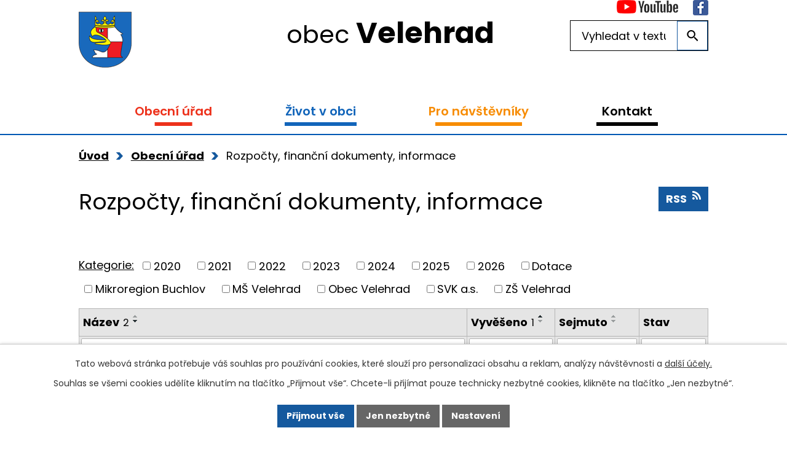

--- FILE ---
content_type: text/html; charset=utf-8
request_url: https://www.velehrad.cz/rozpocet-financni-dokumenty-informace?mainSection-dataAggregatorCalendar-4286709-date=202211&noticeOverview-noticesGrid-grid-page=14&noticeOverview-noticesGrid-grid-order=added%3Da%26name%3Dd&noticeOverview-noticesGrid-grid-itemsPerPage=10
body_size: 13289
content:
<!DOCTYPE html>
<html lang="cs" data-lang-system="cs">
	<head>
<!-- Google Tag Manager -->
<script>
    window.dataLayer = window.dataLayer || [];
    function gtag(){
        dataLayer.push(arguments);
    }
    gtag("consent", "default", {
        "ad_storage": "denied",
        "ad_user_data": "denied",
        "ad_personalization": "denied",
        "analytics_storage": "denied",
        "wait_for_update": 1000
    });
    window.dataLayer.push({
        "event": "dl.ready",
        "gaid": "",
        "ga4id": "",
        "matomoid": "2721",
        "consent_state": {
            "functionality_storage": "granted",
            "ad_storage": "denied",
            "analytics_storage": "denied",
            "personalization_storage": "denied",
        }
    });
    (function(w,d,s,l,i){
        w[l]=w[l]||[];w[l].push({'gtm.start': new Date().getTime(),event:'gtm.js'});var f=d.getElementsByTagName(s)[0],
    j=d.createElement(s),dl=l!='dataLayer'?'&l='+l:'';j.async=true;j.src=
    'https://www.googletagmanager.com/gtm.js?id='+i+dl;f.parentNode.insertBefore(j,f);
    })(window,document,'script','dataLayer','GTM-54X7D7P');
</script>
<!-- End Google Tag Manager -->



		<!--[if IE]><meta http-equiv="X-UA-Compatible" content="IE=EDGE"><![endif]-->
			<meta name="viewport" content="width=device-width, initial-scale=1, user-scalable=yes">
			<meta http-equiv="content-type" content="text/html; charset=utf-8" />
			<meta name="robots" content="index,follow" />
			<meta name="author" content="Antee s.r.o." />
			<meta name="description" content="Velehrad se nachází na jižní Moravě a je známá církevními událostmi." />
			<meta name="keywords" content="obec,Velehrad, Morava" />
			<meta name="viewport" content="width=device-width, initial-scale=1, user-scalable=yes" />
<title>Rozpočet, finanční dokumenty, informace</title>

		<link rel="stylesheet" type="text/css" href="https://cdn.antee.cz/jqueryui/1.8.20/css/smoothness/jquery-ui-1.8.20.custom.css?v=2" integrity="sha384-969tZdZyQm28oZBJc3HnOkX55bRgehf7P93uV7yHLjvpg/EMn7cdRjNDiJ3kYzs4" crossorigin="anonymous" />
		<link rel="stylesheet" type="text/css" href="/style.php?nid=UU1HQQ==&amp;ver=1768399196" />
		<link rel="stylesheet" type="text/css" href="/css/libs.css?ver=1768399900" />
		<link rel="stylesheet" type="text/css" href="https://cdn.antee.cz/genericons/genericons/genericons.css?v=2" integrity="sha384-DVVni0eBddR2RAn0f3ykZjyh97AUIRF+05QPwYfLtPTLQu3B+ocaZm/JigaX0VKc" crossorigin="anonymous" />

		<script src="/js/jquery/jquery-3.0.0.min.js" ></script>
		<script src="/js/jquery/jquery-migrate-3.1.0.min.js" ></script>
		<script src="/js/jquery/jquery-ui.min.js" ></script>
		<script src="/js/jquery/jquery.ui.touch-punch.min.js" ></script>
		<script src="/js/libs.min.js?ver=1768399900" ></script>
		<script src="/js/ipo.min.js?ver=1768399889" ></script>
			<script src="/js/locales/cs.js?ver=1768399196" ></script>

			<script src='https://www.google.com/recaptcha/api.js?hl=cs&render=explicit' ></script>

		<link href="/uredni-deska?action=atom" type="application/atom+xml" rel="alternate" title="Úřední deska">
		<link href="/aktuality?action=atom" type="application/atom+xml" rel="alternate" title="Aktuality">
		<link href="/hlaseni-rozhlasu?action=atom" type="application/atom+xml" rel="alternate" title="Hlášení rozhlasu">
		<link href="/akce-v-tc?action=atom" type="application/atom+xml" rel="alternate" title="Akce v TC">
		<link href="/aktuality-sport?action=atom" type="application/atom+xml" rel="alternate" title="Aktuality sport">
		<link href="/rozpocet-financni-dokumenty-informace?action=atom" type="application/atom+xml" rel="alternate" title="Rozpočty, finanční dokumenty, informace">
<link rel="preload" href="https://fonts.googleapis.com/css?family=Poppins:400,600,700&amp;subset=latin-ext" as="font">
<link href="https://fonts.googleapis.com/css?family=Poppins:400,600,700&amp;subset=latin-ext" rel="stylesheet">
<link href="/image.php?nid=6142&amp;oid=6891720" rel="icon" type="image/png">
<link rel="shortcut icon" href="/image.php?nid=6142&amp;oid=6891720">
<script src="//translate.google.com/translate_a/element.js?cb=googleTranslateElementInit"></script>
<script>
function googleTranslateElementInit() {
new google.translate.TranslateElement({pageLanguage: 'cs', includedLanguages: 'cs,de,en,pl', layout: google.translate.TranslateElement.InlineLayout.SIMPLE}, 'google_translate_element');
}
</script>
<script>
//přesun patičky
ipo.api.live("#ipocopyright", function(el){
$(el).insertAfter("#ipocontainer");
});
ipo.api.live('body', function(el) {
//přesun vyhledávání
$(el).find(".elasticSearchForm").appendTo(".fulltext_wrapper");
});
//funkce pro zobrazování a skrývání vyhledávání
ipo.api.live(".header_fulltext_toggler", function(el){
var ikonaLupa = $(el).find(".ikona-lupa");
$(".header_fulltext_toggler > a").click(function(e) {
e.preventDefault();
$(this).toggleClass("search-active");
if($(this).hasClass("search-active")) {
$(ikonaLupa).text('X');
$(ikonaLupa).attr("title","Zavřít vyhledávání");
} else {
$(this).removeClass("search-active");
$(ikonaLupa).attr("title","Otevřít vyhledávání");
$(".elasticSearchForm input[type=text]").val("");
}
$(".fulltext_wrapper").animate({height: "toggle"});
$(".elasticSearchForm input[type=text]").focus();
});
});
//přidání tříd action-button
ipo.api.live('.backlink', function(el) {
$(el).addClass("action-button");
});
ipo.api.live('.morelink', function(el) {
$(el).addClass("action-button");
});
//přesun vyhledávání do hlavičky
ipo.api.live('.fulltextSearchForm', function(el) {
$(el).insertBefore(".header-ikony");
});
//změna textu v placeholderu
ipo.api.live('.fulltextSearchForm input[type=text]', function(el) {
$(el).attr("placeholder", "Vyhledat na webu")
});
//přesun kalendáře na HP
ipo.api.live('.data-aggregator-calendar', function(el) {
$(el).insertAfter(".widget-rozhlas");
});
//vložení nadpisu do divu kalendáře
ipo.api.live('.data-aggregator-calendar', function(el) {
$(el).append('<h2>Nadcházející události');
});
//přesun nadpisu v divu kalendáře
ipo.api.live('.data-aggregator-calendar h2', function(el) {
$(el).insertBefore('.data-aggregator-calendar .newsbody');
});
</script>
<link rel="preload" href="/image.php?nid=6142&amp;oid=6891733" as="image">
	</head>

	<body id="page6939093" class="subpage6939093 subpage904976"
			
			data-nid="6142"
			data-lid="CZ"
			data-oid="6939093"
			data-layout-pagewidth="1024"
			
			data-slideshow-timer="3"
			
						
				
				data-layout="responsive" data-viewport_width_responsive="1024"
			>
<noscript>

	<iframe src="https://www.googletagmanager.com/ns.html?id=GTM-54X7D7P"
		height="0" width="0" style="display:none;visibility:hidden">
	</iframe>
</noscript>



							<div id="snippet-cookiesConfirmation-euCookiesSnp">			<div id="cookieChoiceInfo" class="cookie-choices-info template_1">
					<p>Tato webová stránka potřebuje váš souhlas pro používání cookies, které slouží pro personalizaci obsahu a reklam, analýzy návštěvnosti a 
						<a class="cookie-button more" href="https://navody.antee.cz/cookies" target="_blank">další účely.</a>
					</p>
					<p>
						Souhlas se všemi cookies udělíte kliknutím na tlačítko „Přijmout vše“. Chcete-li přijímat pouze technicky nezbytné cookies, klikněte na tlačítko „Jen nezbytné“.
					</p>
				<div class="buttons">
					<a class="cookie-button action-button ajax" id="cookieChoiceButton" rel=”nofollow” href="/rozpocet-financni-dokumenty-informace?mainSection-dataAggregatorCalendar-4286709-date=202211&amp;noticeOverview-noticesGrid-grid-page=14&amp;noticeOverview-noticesGrid-grid-order=added%3Da%26name%3Dd&amp;noticeOverview-noticesGrid-grid-itemsPerPage=10&amp;do=cookiesConfirmation-acceptAll">Přijmout vše</a>
					<a class="cookie-button cookie-button--settings action-button ajax" rel=”nofollow” href="/rozpocet-financni-dokumenty-informace?mainSection-dataAggregatorCalendar-4286709-date=202211&amp;noticeOverview-noticesGrid-grid-page=14&amp;noticeOverview-noticesGrid-grid-order=added%3Da%26name%3Dd&amp;noticeOverview-noticesGrid-grid-itemsPerPage=10&amp;do=cookiesConfirmation-onlyNecessary">Jen nezbytné</a>
					<a class="cookie-button cookie-button--settings action-button ajax" rel=”nofollow” href="/rozpocet-financni-dokumenty-informace?mainSection-dataAggregatorCalendar-4286709-date=202211&amp;noticeOverview-noticesGrid-grid-page=14&amp;noticeOverview-noticesGrid-grid-order=added%3Da%26name%3Dd&amp;noticeOverview-noticesGrid-grid-itemsPerPage=10&amp;do=cookiesConfirmation-openSettings">Nastavení</a>
				</div>
			</div>
</div>				<div id="ipocontainer">

			<div class="menu-toggler">

				<span>Menu</span>
				<span class="genericon genericon-menu"></span>
			</div>

			<span id="back-to-top">

				<i class="fa fa-angle-up"></i>
			</span>

			<div id="ipoheader">

				<div class="header-inner_container">
	<div class="row header-inner">
		<div class="logo">
			<a href="/" class="header-logo">
				<span class="znak"><img src="/image.php?nid=6142&amp;oid=6891733" alt="Znak obce"></span>
				<span class="nazev-obce">obec <strong>Velehrad</strong></span>
			</a>
		</div>
		<div class="header-ikony">
			<div id="google_translate_element"></div>
			<a href="https://www.youtube.com/channel/UChTAPO3shrXdvU6uiex6eAA" target="_blank" rel="noopener noreferrer">
				<img src="/image.php?nid=6142&amp;oid=6891726" alt="YouTube">
			</a>
			<a href="https://www.facebook.com/velehrad" target="_blank" rel="noopener noreferrer">
				<img src="/image.php?nid=6142&amp;oid=6891723" alt="Facebook">
			</a>
		</div>
		<div class="header_fulltext_toggler">
			<a href="#">
				<span title="Otevřít vyhledávání" class="ikona-lupa">X</span>
			</a>
		</div>
		<div class="fulltext_wrapper"></div>
	</div>
</div>			</div>

			<div id="ipotopmenuwrapper">

				<div id="ipotopmenu">
<h4 class="hiddenMenu">Horní menu</h4>
<ul class="topmenulevel1"><li class="topmenuitem1 noborder active" id="ipomenu904976"><a href="/obecni-urad">Obecní úřad</a><ul class="topmenulevel2"><li class="topmenuitem2" id="ipomenu904977"><a href="/zakladni-informace">Základní informace</a></li><li class="topmenuitem2" id="ipomenu6927824"><a href="/popis-uradu">Popis úřadu</a></li><li class="topmenuitem2" id="ipomenu3547258"><a href="/uredni-deska">Úřední deska</a></li><li class="topmenuitem2" id="ipomenu904980"><a href="/zapisy-usneseni-a-vyhlasky-zastupitelstva">Zápisy, usnesení a vyhlášky obce Velehrad</a></li><li class="topmenuitem2 active" id="ipomenu6939093"><a href="/rozpocet-financni-dokumenty-informace">Rozpočty, finanční dokumenty, informace</a></li><li class="topmenuitem2" id="ipomenu8119777"><a href="/povinne-zverejnovane-informace">Povinně zveřejňované informace</a></li><li class="topmenuitem2" id="ipomenu904979"><a href="/poskytovani-informaci-prijem-podani">Poskytování informací, příjem podání</a></li><li class="topmenuitem2" id="ipomenu904982"><a href="/elektronicka-podatelna">Elektronická podatelna</a></li><li class="topmenuitem2" id="ipomenu11623379"><a href="https://cro.justice.cz/" target="_blank">Registr oznámení</a></li><li class="topmenuitem2" id="ipomenu3547340"><a href="/verejne-zakazky">Veřejné zakázky</a></li><li class="topmenuitem2" id="ipomenu3662645"><a href="/czech-point">Czech point</a></li><li class="topmenuitem2" id="ipomenu7125518"><a href="/zivotni-situace">Životní situace</a></li><li class="topmenuitem2" id="ipomenu2908617"><a href="/uzemni-plan-obce">Územní plán obce a digitální povodňový plán</a></li><li class="topmenuitem2" id="ipomenu5012640"><a href="/strategie-obce-velehrad-2023-2045">Strategie obce Velehrad 2023 - 2045</a></li><li class="topmenuitem2" id="ipomenu5961931"><a href="/projekty-obce-velehrad">Projekty obce Velehrad</a><ul class="topmenulevel3"><li class="topmenuitem3" id="ipomenu12042881"><a href="/ztv-ke-krizku">ZTV Ke Křížku</a></li><li class="topmenuitem3" id="ipomenu10809999"><a href="/hrbitov-etepa-1-rozsireni">Hřbitov - rozšíření a rekonstrukce</a></li><li class="topmenuitem3" id="ipomenu12675904"><a href="/biocentrum-pod-hajem">Biocentrum pod Hájem</a></li><li class="topmenuitem3" id="ipomenu12675924"><a href="/kemp-velehrad-projekty">Kemp Velehrad projekty</a></li></ul></li><li class="topmenuitem2" id="ipomenu7188992"><a href="/odpady-v-obci">Odpady v obci</a><ul class="topmenulevel3"><li class="topmenuitem3" id="ipomenu7189061"><a href="/rozbor-smesneho-komunalniho-odpadu-rijne-2019">Rozbor směsného komunálního odpadu říjne 2019</a></li></ul></li></ul></li><li class="topmenuitem1" id="ipomenu6496209"><a href="/zivot-v-obci">Život v obci</a><ul class="topmenulevel2"><li class="topmenuitem2" id="ipomenu3547274"><a href="/hlaseni-rozhlasu">Hlášení rozhlasu</a></li><li class="topmenuitem2" id="ipomenu905197"><a href="/udalosti-a-akce">Kulturní kalendář, události a akce</a><ul class="topmenulevel3"><li class="topmenuitem3" id="ipomenu4286709"><a href="/kalendar-akci-ve-velehrade-a-okoli">Kalendář akcí               ve Velehradě a okolí</a></li><li class="topmenuitem3" id="ipomenu3547262"><a href="/aktuality">Aktuality</a></li></ul></li><li class="topmenuitem2" id="ipomenu957990"><a href="/informace-a-sluzby">Informace a služby</a></li><li class="topmenuitem2" id="ipomenu6927946"><a href="/velehradska-farnost">Velehradská farnost</a></li><li class="topmenuitem2" id="ipomenu5254494"><a href="/knihovna-velehrad">Knihovna Velehrad</a></li><li class="topmenuitem2" id="ipomenu905205"><a href="/skolstvi-ve-velehrade">Školství ve Velehradě</a></li><li class="topmenuitem2" id="ipomenu905207"><a href="/sport">Sport a sportoviště</a><ul class="topmenulevel3"><li class="topmenuitem3" id="ipomenu4514779"><a href="/aktuality-sport">Aktuality sport</a></li><li class="topmenuitem3" id="ipomenu6514020"><a href="/sportoviste-velehrad">Sportoviště na Velehradě</a></li><li class="topmenuitem3" id="ipomenu7006512"><a href="/tj-velehrad-oddily">TJ Velehrad - oddíly</a></li></ul></li><li class="topmenuitem2" id="ipomenu4930623"><a href="/spolky">Spolky, Mikroregion Buchlov, MAS Buchlov</a><ul class="topmenulevel3"><li class="topmenuitem3" id="ipomenu4939642"><a href="/kruh-pratel-pri-velehrade">KRUH přátel při Velehradě</a></li><li class="topmenuitem3" id="ipomenu9426681"><a href="/velehradska-folklorni-tancirna">Velehradská folklorní tančírna</a></li><li class="topmenuitem3" id="ipomenu4939644"><a href="/svaz-telesne-postizenych-veehrad">Svaz tělesně postižených Velehrad</a></li><li class="topmenuitem3" id="ipomenu4939645"><a href="/vcelari">Včelaři</a></li><li class="topmenuitem3" id="ipomenu4939648"><a href="/ms-haj">Myslivecké sdružení Háj Velehrad-Modrá</a></li><li class="topmenuitem3" id="ipomenu4939649"><a href="/cvrcci">Cvrčci</a></li><li class="topmenuitem3" id="ipomenu4939651"><a href="/matice-velehradska">Matice velehradská</a></li><li class="topmenuitem3" id="ipomenu4939667"><a href="/tj-velehrad">TJ Velehrad</a></li><li class="topmenuitem3" id="ipomenu6928025"><a href="/hasici">Hasiči</a></li><li class="topmenuitem3" id="ipomenu4816571"><a href="/mikroregion-buchlov">Mikroregion Buchlov a Místní akční skupina Buchlov</a></li></ul></li><li class="topmenuitem2" id="ipomenu6927088"><a href="/socialni-zarizeni">Sociální a charitní služby ve Velehradě</a><ul class="topmenulevel3"><li class="topmenuitem3" id="ipomenu8845125"><a href="/pomoc-lidem-z-ukrajiny-zijicim-na-velehrade">Pomoc lidem z Ukrajiny žijícím na Velehradě</a></li><li class="topmenuitem3" id="ipomenu6927091"><a href="/dzp-vincentinum">DZP Vincentinum</a></li><li class="topmenuitem3" id="ipomenu6927437"><a href="/dzp-buchlovska">DZP Buchlovská</a></li><li class="topmenuitem3" id="ipomenu6927438"><a href="/chranene-bydleni">Chráněné bydlení sv. Cyrila a Metoděje</a></li><li class="topmenuitem3" id="ipomenu6927440"><a href="/charitativni-dum">Charitní domov pro řeholnice Velehrad</a></li><li class="topmenuitem3" id="ipomenu10168575"><a href="/charita-uherske-hradiste">Charita Uherské Hradiště</a></li></ul></li><li class="topmenuitem2" id="ipomenu905206"><a href="/zpravodaj-a-obcasnik">Zpravodaj a občasník</a></li><li class="topmenuitem2" id="ipomenu3548410"><a href="/fotogalerie">Fotogalerie</a></li><li class="topmenuitem2" id="ipomenu905246"><a href="/historie">Historie obce</a><ul class="topmenulevel3"><li class="topmenuitem3" id="ipomenu905252"><a href="/vyznamne-osobnosti">Významné osobnosti</a></li></ul></li><li class="topmenuitem2" id="ipomenu4298149"><a href="/velehradska-pout-a-dny-lidi-dobre-vule">Velehradská pouť a Dny lidí dobré vůle</a></li><li class="topmenuitem2" id="ipomenu11499911"><a href="/partnerstvi-pro-velehrad">Partnerství pro Velehrad</a></li></ul></li><li class="topmenuitem1" id="ipomenu6496211"><a href="/pro-navstevniky">Pro návštěvníky</a><ul class="topmenulevel2"><li class="topmenuitem2" id="ipomenu8189775"><a href="/zajimavosti-na-velehrade">Zajímavosti na Velehradě</a></li><li class="topmenuitem2" id="ipomenu906486"><a href="/pamatky-ve-velehrade">Památky a historie poutního místa</a></li><li class="topmenuitem2" id="ipomenu6935018"><a href="/kulturni-udalosti">Kulturní události</a></li><li class="topmenuitem2" id="ipomenu8189834"><a href="/kemp-velehrad">Kemp Velehrad</a></li><li class="topmenuitem2" id="ipomenu6934938"><a href="/ubytovani-ve-velehrade-a-okoli">Ubytování ve Velehradě a okolí</a></li><li class="topmenuitem2" id="ipomenu6934946"><a href="/stravovani-ve-velehrade">Stravování ve Velehradě</a></li><li class="topmenuitem2" id="ipomenu3658739"><a href="/turisticke-centrum">Turistické centrum</a><ul class="topmenulevel3"><li class="topmenuitem3" id="ipomenu3658751"><a href="/zakladni-informace-centrum">Základní informace</a></li><li class="topmenuitem3" id="ipomenu5475767"><a href="/recepce">Recepce</a></li><li class="topmenuitem3" id="ipomenu3658759"><a href="/galerie">Galerie</a></li><li class="topmenuitem3" id="ipomenu7768925"><a href="/velehradsky-pernik">Velehradský perník</a></li><li class="topmenuitem3" id="ipomenu3658760"><a href="/spolecensky-sal">Společenský sál</a></li><li class="topmenuitem3" id="ipomenu4441455"><a href="/pujcovna-kolobezek">Půjčovna koloběžek</a></li><li class="topmenuitem3" id="ipomenu3661984"><a href="/akce-v-tc">Akce v TC</a></li><li class="topmenuitem3" id="ipomenu3668371"><a href="/fotogalerie-tc">Fotogalerie TC</a></li></ul></li><li class="topmenuitem2" id="ipomenu2908600"><a href="http://www.velehradinfo.cz/infocentrum/" target="_top">Informační centrum poutního místa Velehrad</a></li><li class="topmenuitem2" id="ipomenu7628879"><a href="/vinari-na-velehrade">Vinaři na Velehradě</a></li><li class="topmenuitem2" id="ipomenu9287193"><a href="/virtualni-prohlidka">Virtuální prohlídka</a></li><li class="topmenuitem2" id="ipomenu905200"><a href="/zajimavosti">Tipy na výlety v okolí a Cykloturistika</a></li><li class="topmenuitem2" id="ipomenu7006524"><a href="/poutni-a-exercicni-dum-stojanov-velehrad">Poutní a exerciční dům Stojanov</a></li><li class="topmenuitem2" id="ipomenu6935112"><a href="/mapa-velehradu-a-okoli">PARKOVÁNÍ ve Velehradě</a></li></ul></li><li class="topmenuitem1" id="ipomenu6496212"><a href="/kontakt">Kontakt</a></li></ul>
					<div class="cleartop"></div>
				</div>
			</div>
			<div id="ipomain">
				<div class="elasticSearchForm elasticSearch-container" id="elasticSearch-form-9294602" >
	<h4 class="newsheader">Fulltextové vyhledávání</h4>
	<div class="newsbody">
<form action="/rozpocet-financni-dokumenty-informace?mainSection-dataAggregatorCalendar-4286709-date=202211&amp;noticeOverview-noticesGrid-grid-page=14&amp;noticeOverview-noticesGrid-grid-order=added%3Da%26name%3Dd&amp;noticeOverview-noticesGrid-grid-itemsPerPage=10&amp;do=mainSection-elasticSearchForm-9294602-form-submit" method="post" id="frm-mainSection-elasticSearchForm-9294602-form">
<label hidden="" for="frmform-q">Fulltextové vyhledávání</label><input type="text" placeholder="Vyhledat v textu" autocomplete="off" name="q" id="frmform-q" value=""> 			<input type="submit" value="Hledat" class="action-button">
			<div class="elasticSearch-autocomplete"></div>
</form>
	</div>
</div>

<script >

	app.index.requireElasticSearchAutocomplete('frmform-q', "\/fulltextove-vyhledavani?do=autocomplete");
</script>
<div class="data-aggregator-calendar" id="data-aggregator-calendar-4286709">
	<h4 class="newsheader">Kalendář akcí               ve Velehradě a okolí</h4>
	<div class="newsbody">
<div id="snippet-mainSection-dataAggregatorCalendar-4286709-cal"><div class="blog-cal ui-datepicker-inline ui-datepicker ui-widget ui-widget-content ui-helper-clearfix ui-corner-all">
	<div class="ui-datepicker-header ui-widget-header ui-helper-clearfix ui-corner-all">
		<a class="ui-datepicker-prev ui-corner-all ajax" href="/rozpocet-financni-dokumenty-informace?mainSection-dataAggregatorCalendar-4286709-date=202210&amp;noticeOverview-noticesGrid-grid-page=14&amp;noticeOverview-noticesGrid-grid-order=added%3Da%26name%3Dd&amp;noticeOverview-noticesGrid-grid-itemsPerPage=10&amp;do=mainSection-dataAggregatorCalendar-4286709-reload" title="Předchozí měsíc">
			<span class="ui-icon ui-icon-circle-triangle-w">Předchozí</span>
		</a>
		<a class="ui-datepicker-next ui-corner-all ajax" href="/rozpocet-financni-dokumenty-informace?mainSection-dataAggregatorCalendar-4286709-date=202212&amp;noticeOverview-noticesGrid-grid-page=14&amp;noticeOverview-noticesGrid-grid-order=added%3Da%26name%3Dd&amp;noticeOverview-noticesGrid-grid-itemsPerPage=10&amp;do=mainSection-dataAggregatorCalendar-4286709-reload" title="Následující měsíc">
			<span class="ui-icon ui-icon-circle-triangle-e">Následující</span>
		</a>
		<div class="ui-datepicker-title">Listopad 2022</div>
	</div>
	<table class="ui-datepicker-calendar">
		<thead>
			<tr>
				<th title="Pondělí">P</th>
				<th title="Úterý">Ú</th>
				<th title="Středa">S</th>
				<th title="Čtvrtek">Č</th>
				<th title="Pátek">P</th>
				<th title="Sobota">S</th>
				<th title="Neděle">N</th>
			</tr>

		</thead>
		<tbody>
			<tr>

				<td>

						<span class="tooltip ui-state-default ui-datepicker-other-month">31</span>
				</td>
				<td>

						<span class="tooltip ui-state-default">1</span>
				</td>
				<td>

						<span class="tooltip ui-state-default">2</span>
				</td>
				<td>

					<a data-tooltip-content="#tooltip-content-calendar-20221103-4286709" class="tooltip ui-state-default" href="/aktuality/podzimni-dychanek-aneb-beseda-s-duchodci-2022" title="Podzimní dýchánek aneb Beseda s důchodci 2022">3</a>
					<div class="tooltip-wrapper">
						<div id="tooltip-content-calendar-20221103-4286709">
							<div>Podzimní dýchánek aneb Beseda s důchodci 2022</div>
						</div>
					</div>
				</td>
				<td>

					<a data-tooltip-content="#tooltip-content-calendar-20221104-4286709" class="tooltip ui-state-default" href="/kalendar-akci-ve-velehrade-a-okoli?date=2022-11-04" title="Vernisáž výstavy fotosoutěže Světlo a stín v přírodě,Lampionový průvod 2022,Vernisáž výstavy fotosoutěže Světlo a stín v přírodě">4</a>
					<div class="tooltip-wrapper">
						<div id="tooltip-content-calendar-20221104-4286709">
							<div>Vernisáž výstavy fotosoutěže Světlo a stín v přírodě</div>
							<div>Lampionový průvod 2022</div>
							<div>Vernisáž výstavy fotosoutěže Světlo a stín v přírodě</div>
						</div>
					</div>
				</td>
				<td>

					<a data-tooltip-content="#tooltip-content-calendar-20221105-4286709" class="tooltip ui-state-default saturday day-off" href="/aktuality/w-a-mozart-requiem" title="W. A. Mozart - Requiem">5</a>
					<div class="tooltip-wrapper">
						<div id="tooltip-content-calendar-20221105-4286709">
							<div>W. A. Mozart - Requiem</div>
						</div>
					</div>
				</td>
				<td>

						<span class="tooltip ui-state-default sunday day-off">6</span>
				</td>
			</tr>
			<tr>

				<td>

						<span class="tooltip ui-state-default">7</span>
				</td>
				<td>

						<span class="tooltip ui-state-default">8</span>
				</td>
				<td>

						<span class="tooltip ui-state-default">9</span>
				</td>
				<td>

					<a data-tooltip-content="#tooltip-content-calendar-20221110-4286709" class="tooltip ui-state-default" href="/aktuality/oznameni-o-preruseni-dodavky-elektricke-energie-10112022-od-0730-do-10112022-1430" title="Oznámení o přerušení dodávky elektrické energie 10.11.2022 od 07:30 do 10.11.2022 14:30">10</a>
					<div class="tooltip-wrapper">
						<div id="tooltip-content-calendar-20221110-4286709">
							<div>Oznámení o přerušení dodávky elektrické energie 10.11.2022 od 07:30 do 10.11.2022 14:30</div>
						</div>
					</div>
				</td>
				<td>

						<span class="tooltip ui-state-default">11</span>
				</td>
				<td>

					<a data-tooltip-content="#tooltip-content-calendar-20221112-4286709" class="tooltip ui-state-default saturday day-off" href="/aktuality/kompostarna-buchlovice-podzimni-nabidka" title="Kompostárna Buchlovice - podzimní nabídka">12</a>
					<div class="tooltip-wrapper">
						<div id="tooltip-content-calendar-20221112-4286709">
							<div>Kompostárna Buchlovice - podzimní nabídka</div>
						</div>
					</div>
				</td>
				<td>

					<a data-tooltip-content="#tooltip-content-calendar-20221113-4286709" class="tooltip ui-state-default sunday day-off" href="/kalendar-akci-ve-velehrade-a-okoli?date=2022-11-13" title="Velehradská folklorní tančírna,Kompostárna Buchlovice - podzimní nabídka">13</a>
					<div class="tooltip-wrapper">
						<div id="tooltip-content-calendar-20221113-4286709">
							<div>Velehradská folklorní tančírna</div>
							<div>Kompostárna Buchlovice - podzimní nabídka</div>
						</div>
					</div>
				</td>
			</tr>
			<tr>

				<td>

					<a data-tooltip-content="#tooltip-content-calendar-20221114-4286709" class="tooltip ui-state-default" href="/aktuality/kompostarna-buchlovice-podzimni-nabidka" title="Kompostárna Buchlovice - podzimní nabídka">14</a>
					<div class="tooltip-wrapper">
						<div id="tooltip-content-calendar-20221114-4286709">
							<div>Kompostárna Buchlovice - podzimní nabídka</div>
						</div>
					</div>
				</td>
				<td>

					<a data-tooltip-content="#tooltip-content-calendar-20221115-4286709" class="tooltip ui-state-default" href="/aktuality/kompostarna-buchlovice-podzimni-nabidka" title="Kompostárna Buchlovice - podzimní nabídka">15</a>
					<div class="tooltip-wrapper">
						<div id="tooltip-content-calendar-20221115-4286709">
							<div>Kompostárna Buchlovice - podzimní nabídka</div>
						</div>
					</div>
				</td>
				<td>

					<a data-tooltip-content="#tooltip-content-calendar-20221116-4286709" class="tooltip ui-state-default" href="/aktuality/kompostarna-buchlovice-podzimni-nabidka" title="Kompostárna Buchlovice - podzimní nabídka">16</a>
					<div class="tooltip-wrapper">
						<div id="tooltip-content-calendar-20221116-4286709">
							<div>Kompostárna Buchlovice - podzimní nabídka</div>
						</div>
					</div>
				</td>
				<td>

					<a data-tooltip-content="#tooltip-content-calendar-20221117-4286709" class="tooltip ui-state-default day-off holiday" href="/aktuality/kompostarna-buchlovice-podzimni-nabidka" title="Kompostárna Buchlovice - podzimní nabídka">17</a>
					<div class="tooltip-wrapper">
						<div id="tooltip-content-calendar-20221117-4286709">
							<div>Kompostárna Buchlovice - podzimní nabídka</div>
						</div>
					</div>
				</td>
				<td>

					<a data-tooltip-content="#tooltip-content-calendar-20221118-4286709" class="tooltip ui-state-default" href="/aktuality/kompostarna-buchlovice-podzimni-nabidka" title="Kompostárna Buchlovice - podzimní nabídka">18</a>
					<div class="tooltip-wrapper">
						<div id="tooltip-content-calendar-20221118-4286709">
							<div>Kompostárna Buchlovice - podzimní nabídka</div>
						</div>
					</div>
				</td>
				<td>

					<a data-tooltip-content="#tooltip-content-calendar-20221119-4286709" class="tooltip ui-state-default saturday day-off" href="/kalendar-akci-ve-velehrade-a-okoli?date=2022-11-19" title="Cisterciácká pečeť 2022,Kompostárna Buchlovice - podzimní nabídka">19</a>
					<div class="tooltip-wrapper">
						<div id="tooltip-content-calendar-20221119-4286709">
							<div>Cisterciácká pečeť 2022</div>
							<div>Kompostárna Buchlovice - podzimní nabídka</div>
						</div>
					</div>
				</td>
				<td>

					<a data-tooltip-content="#tooltip-content-calendar-20221120-4286709" class="tooltip ui-state-default sunday day-off" href="/aktuality/priprava-na-zpivani-u-vanocniho-stromu" title="Příprava na zpívání u vánočního stromu">20</a>
					<div class="tooltip-wrapper">
						<div id="tooltip-content-calendar-20221120-4286709">
							<div>Příprava na zpívání u vánočního stromu</div>
						</div>
					</div>
				</td>
			</tr>
			<tr>

				<td>

					<a data-tooltip-content="#tooltip-content-calendar-20221121-4286709" class="tooltip ui-state-default" href="/aktuality/loupeznici-lesa-projekce-dokumentarniho-filmu" title="Loupežníci lesa - projekce dokumentárního filmu">21</a>
					<div class="tooltip-wrapper">
						<div id="tooltip-content-calendar-20221121-4286709">
							<div>Loupežníci lesa - projekce dokumentárního filmu</div>
						</div>
					</div>
				</td>
				<td>

						<span class="tooltip ui-state-default">22</span>
				</td>
				<td>

						<span class="tooltip ui-state-default">23</span>
				</td>
				<td>

					<a data-tooltip-content="#tooltip-content-calendar-20221124-4286709" class="tooltip ui-state-default" href="/aktuality/prakticka-aromaterapie-pro-zeny" title="Praktická aromaterapie pro ženy">24</a>
					<div class="tooltip-wrapper">
						<div id="tooltip-content-calendar-20221124-4286709">
							<div>Praktická aromaterapie pro ženy</div>
						</div>
					</div>
				</td>
				<td>

					<a data-tooltip-content="#tooltip-content-calendar-20221125-4286709" class="tooltip ui-state-default" href="/akce-v-tc/cuntry-vecirek" title="Country večírek">25</a>
					<div class="tooltip-wrapper">
						<div id="tooltip-content-calendar-20221125-4286709">
							<div>Country večírek</div>
						</div>
					</div>
				</td>
				<td>

					<a data-tooltip-content="#tooltip-content-calendar-20221126-4286709" class="tooltip ui-state-default saturday day-off" href="/aktuality/pecka-hry-a-zabava-pro-deti" title="PECKA - hry a zábava pro děti">26</a>
					<div class="tooltip-wrapper">
						<div id="tooltip-content-calendar-20221126-4286709">
							<div>PECKA - hry a zábava pro děti</div>
						</div>
					</div>
				</td>
				<td>

					<a data-tooltip-content="#tooltip-content-calendar-20221127-4286709" class="tooltip ui-state-default sunday day-off" href="/kalendar-akci-ve-velehrade-a-okoli?date=2022-11-27" title="PECKA - hry a zábava pro děti,Snow film Fest Jalubí">27</a>
					<div class="tooltip-wrapper">
						<div id="tooltip-content-calendar-20221127-4286709">
							<div>PECKA - hry a zábava pro děti</div>
							<div>Snow film Fest Jalubí</div>
						</div>
					</div>
				</td>
			</tr>
			<tr>

				<td>

						<span class="tooltip ui-state-default">28</span>
				</td>
				<td>

						<span class="tooltip ui-state-default">29</span>
				</td>
				<td>

					<a data-tooltip-content="#tooltip-content-calendar-20221130-4286709" class="tooltip ui-state-default" href="/aktuality/konec-mesoh-roku-2022" title="Konec MESOH roku 2022">30</a>
					<div class="tooltip-wrapper">
						<div id="tooltip-content-calendar-20221130-4286709">
							<div>Konec MESOH roku 2022</div>
						</div>
					</div>
				</td>
				<td>

					<a data-tooltip-content="#tooltip-content-calendar-20221201-4286709" class="tooltip ui-state-default ui-datepicker-other-month" href="/aktuality/dilna-piskovani-na-sklo" title="Dílna Pískování na sklo">1</a>
					<div class="tooltip-wrapper">
						<div id="tooltip-content-calendar-20221201-4286709">
							<div>Dílna Pískování na sklo</div>
						</div>
					</div>
				</td>
				<td>

						<span class="tooltip ui-state-default ui-datepicker-other-month">2</span>
				</td>
				<td>

						<span class="tooltip ui-state-default saturday day-off ui-datepicker-other-month">3</span>
				</td>
				<td>

						<span class="tooltip ui-state-default sunday day-off ui-datepicker-other-month">4</span>
				</td>
			</tr>
		</tbody>
	</table>
</div>
</div>	</div>
</div>

				<div id="ipomainframe">
					<div id="ipopage">
<div id="iponavigation">
	<h5 class="hiddenMenu">Drobečková navigace</h5>
	<p>
			<a href="/">Úvod</a> <span class="separator">&gt;</span>
			<a href="/obecni-urad">Obecní úřad</a> <span class="separator">&gt;</span>
			<span class="currentPage">Rozpočty, finanční dokumenty, informace</span>
	</p>

</div>
						<div class="ipopagetext">
							<div class="noticeBoard view-default content with-subscribe">
								
								<h1>Rozpočty, finanční dokumenty, informace</h1>

<div id="snippet--flash"></div>
								
																	
<div class="subscribe-toolbar">
	<a href="/rozpocet-financni-dokumenty-informace?action=atom" class="action-button tooltip" data-tooltip-content="#tooltip-content"><i class="fa fa-rss"></i> RSS</a>
	<div class="tooltip-wrapper">

		<span id="tooltip-content">Více informací naleznete <a href=/rozpocet-financni-dokumenty-informace?action=rssGuide>zde</a>.</span>
	</div>
</div>
<hr class="cleaner">
	<div class="paragraph">
					</div>

					<div class="tags table-row auto type-tags">
<form action="/rozpocet-financni-dokumenty-informace?mainSection-dataAggregatorCalendar-4286709-date=202211&amp;noticeOverview-noticesGrid-grid-page=14&amp;noticeOverview-noticesGrid-grid-order=added%3Da%26name%3Dd&amp;noticeOverview-noticesGrid-grid-itemsPerPage=10&amp;do=multiTagsRenderer-multiChoiceTags-submit" method="post" id="frm-multiTagsRenderer-multiChoiceTags">
			<a class="box-by-content" href="/rozpocet-financni-dokumenty-informace?mainSection-dataAggregatorCalendar-4286709-date=202211&amp;noticeOverview-noticesGrid-grid-page=14&amp;noticeOverview-noticesGrid-grid-order=added%3Da%26name%3Dd&amp;noticeOverview-noticesGrid-grid-itemsPerPage=10" title="Ukázat vše">Kategorie:</a>
<span><input type="checkbox" name="tags[]" id="frm-multiTagsRenderer-multiChoiceTagsiChoiceTags-tags-0" value="2020"><label for="frm-multiTagsRenderer-multiChoiceTagsiChoiceTags-tags-0">2020</label><br></span><span><input type="checkbox" name="tags[]" id="frm-multiTagsRenderer-multiChoiceTagsiChoiceTags-tags-1" value="2021"><label for="frm-multiTagsRenderer-multiChoiceTagsiChoiceTags-tags-1">2021</label><br></span><span><input type="checkbox" name="tags[]" id="frm-multiTagsRenderer-multiChoiceTagsiChoiceTags-tags-2" value="2022"><label for="frm-multiTagsRenderer-multiChoiceTagsiChoiceTags-tags-2">2022</label><br></span><span><input type="checkbox" name="tags[]" id="frm-multiTagsRenderer-multiChoiceTagsiChoiceTags-tags-3" value="2023"><label for="frm-multiTagsRenderer-multiChoiceTagsiChoiceTags-tags-3">2023</label><br></span><span><input type="checkbox" name="tags[]" id="frm-multiTagsRenderer-multiChoiceTagsiChoiceTags-tags-4" value="2024"><label for="frm-multiTagsRenderer-multiChoiceTagsiChoiceTags-tags-4">2024</label><br></span><span><input type="checkbox" name="tags[]" id="frm-multiTagsRenderer-multiChoiceTagsiChoiceTags-tags-5" value="2025"><label for="frm-multiTagsRenderer-multiChoiceTagsiChoiceTags-tags-5">2025</label><br></span><span><input type="checkbox" name="tags[]" id="frm-multiTagsRenderer-multiChoiceTagsiChoiceTags-tags-6" value="2026"><label for="frm-multiTagsRenderer-multiChoiceTagsiChoiceTags-tags-6">2026</label><br></span><span><input type="checkbox" name="tags[]" id="frm-multiTagsRenderer-multiChoiceTagsiChoiceTags-tags-7" value="Dotace"><label for="frm-multiTagsRenderer-multiChoiceTagsiChoiceTags-tags-7">Dotace</label><br></span><span><input type="checkbox" name="tags[]" id="frm-multiTagsRenderer-multiChoiceTagsiChoiceTags-tags-8" value="Mikroregion Buchlov"><label for="frm-multiTagsRenderer-multiChoiceTagsiChoiceTags-tags-8">Mikroregion Buchlov</label><br></span><span><input type="checkbox" name="tags[]" id="frm-multiTagsRenderer-multiChoiceTagsiChoiceTags-tags-9" value="MŠ Velehrad"><label for="frm-multiTagsRenderer-multiChoiceTagsiChoiceTags-tags-9">MŠ Velehrad</label><br></span><span><input type="checkbox" name="tags[]" id="frm-multiTagsRenderer-multiChoiceTagsiChoiceTags-tags-10" value="Obec Velehrad"><label for="frm-multiTagsRenderer-multiChoiceTagsiChoiceTags-tags-10">Obec Velehrad</label><br></span><span><input type="checkbox" name="tags[]" id="frm-multiTagsRenderer-multiChoiceTagsiChoiceTags-tags-11" value="SVK a.s."><label for="frm-multiTagsRenderer-multiChoiceTagsiChoiceTags-tags-11">SVK a.s.</label><br></span><span><input type="checkbox" name="tags[]" id="frm-multiTagsRenderer-multiChoiceTagsiChoiceTags-tags-12" value="ZŠ Velehrad"><label for="frm-multiTagsRenderer-multiChoiceTagsiChoiceTags-tags-12">ZŠ Velehrad</label><br></span> <input type="submit" class="action-button" name="filter" id="frmmultiChoiceTags-filter" value="Filtrovat"> </form>
	</div>
	<script >
	$(document).ready(function() {
		$('.tags-selection select[multiple]').select2({
			placeholder: 'Vyberte štítky',
		  	width: '300px'
		});
		$('#frmmultiSelectTags-tags').change(function() {
			$('#frm-multiTagsRenderer-multiSelectTags input[type="submit"]').click();
		});
		$('#frm-multiTagsRenderer-multiChoiceTags input[type="checkbox"]').change(function() {
			$('#frm-multiTagsRenderer-multiChoiceTags input[type="submit"]').click();
		});
	})
</script>
		<hr class="cleaner">
<div id="snippet--overview">	<div id="snippet-noticeOverview-noticesGrid-grid">			<div id="snippet-noticeOverview-noticesGrid-grid-grid">

<form action="/rozpocet-financni-dokumenty-informace?mainSection-dataAggregatorCalendar-4286709-date=202211&amp;noticeOverview-noticesGrid-grid-page=14&amp;noticeOverview-noticesGrid-grid-order=added%3Da%26name%3Dd&amp;noticeOverview-noticesGrid-grid-itemsPerPage=10&amp;do=noticeOverview-noticesGrid-grid-form-submit" method="post" id="frm-noticeOverview-noticesGrid-grid-form" class="datagrid">
<table class="datagrid">
	<thead>
		<tr class="header">
			<th class="active"><a href="/rozpocet-financni-dokumenty-informace?noticeOverview-noticesGrid-grid-by=name&amp;mainSection-dataAggregatorCalendar-4286709-date=202211&amp;noticeOverview-noticesGrid-grid-page=14&amp;noticeOverview-noticesGrid-grid-order=added%3Da%26name%3Dd&amp;noticeOverview-noticesGrid-grid-itemsPerPage=10&amp;do=noticeOverview-noticesGrid-grid-order" class="datagrid-ajax">N&aacute;zev<span>2</span></a><span class="positioner"><a class="datagrid-ajax" href="/rozpocet-financni-dokumenty-informace?noticeOverview-noticesGrid-grid-by=name&amp;noticeOverview-noticesGrid-grid-dir=a&amp;mainSection-dataAggregatorCalendar-4286709-date=202211&amp;noticeOverview-noticesGrid-grid-page=14&amp;noticeOverview-noticesGrid-grid-order=added%3Da%26name%3Dd&amp;noticeOverview-noticesGrid-grid-itemsPerPage=10&amp;do=noticeOverview-noticesGrid-grid-order"><span class="up"></span></a><a class="datagrid-ajax active" href="/rozpocet-financni-dokumenty-informace?noticeOverview-noticesGrid-grid-by=name&amp;noticeOverview-noticesGrid-grid-dir=d&amp;mainSection-dataAggregatorCalendar-4286709-date=202211&amp;noticeOverview-noticesGrid-grid-page=14&amp;noticeOverview-noticesGrid-grid-order=added%3Da%26name%3Dd&amp;noticeOverview-noticesGrid-grid-itemsPerPage=10&amp;do=noticeOverview-noticesGrid-grid-order"><span class="down"></span></a></span></th>
		
			<th class="active"><a href="/rozpocet-financni-dokumenty-informace?noticeOverview-noticesGrid-grid-by=added&amp;mainSection-dataAggregatorCalendar-4286709-date=202211&amp;noticeOverview-noticesGrid-grid-page=14&amp;noticeOverview-noticesGrid-grid-order=added%3Da%26name%3Dd&amp;noticeOverview-noticesGrid-grid-itemsPerPage=10&amp;do=noticeOverview-noticesGrid-grid-order" class="datagrid-ajax">Vyv&#283;&scaron;eno<span>1</span></a><span class="positioner"><a class="datagrid-ajax active" href="/rozpocet-financni-dokumenty-informace?noticeOverview-noticesGrid-grid-by=added&amp;noticeOverview-noticesGrid-grid-dir=a&amp;mainSection-dataAggregatorCalendar-4286709-date=202211&amp;noticeOverview-noticesGrid-grid-page=14&amp;noticeOverview-noticesGrid-grid-order=added%3Da%26name%3Dd&amp;noticeOverview-noticesGrid-grid-itemsPerPage=10&amp;do=noticeOverview-noticesGrid-grid-order"><span class="up"></span></a><a class="datagrid-ajax" href="/rozpocet-financni-dokumenty-informace?noticeOverview-noticesGrid-grid-by=added&amp;noticeOverview-noticesGrid-grid-dir=d&amp;mainSection-dataAggregatorCalendar-4286709-date=202211&amp;noticeOverview-noticesGrid-grid-page=14&amp;noticeOverview-noticesGrid-grid-order=added%3Da%26name%3Dd&amp;noticeOverview-noticesGrid-grid-itemsPerPage=10&amp;do=noticeOverview-noticesGrid-grid-order"><span class="down"></span></a></span></th>
		
			<th><a href="/rozpocet-financni-dokumenty-informace?noticeOverview-noticesGrid-grid-by=archived&amp;mainSection-dataAggregatorCalendar-4286709-date=202211&amp;noticeOverview-noticesGrid-grid-page=14&amp;noticeOverview-noticesGrid-grid-order=added%3Da%26name%3Dd&amp;noticeOverview-noticesGrid-grid-itemsPerPage=10&amp;do=noticeOverview-noticesGrid-grid-order" class="datagrid-ajax">Sejmuto</a><span class="positioner"><a class="datagrid-ajax" href="/rozpocet-financni-dokumenty-informace?noticeOverview-noticesGrid-grid-by=archived&amp;noticeOverview-noticesGrid-grid-dir=a&amp;mainSection-dataAggregatorCalendar-4286709-date=202211&amp;noticeOverview-noticesGrid-grid-page=14&amp;noticeOverview-noticesGrid-grid-order=added%3Da%26name%3Dd&amp;noticeOverview-noticesGrid-grid-itemsPerPage=10&amp;do=noticeOverview-noticesGrid-grid-order"><span class="up"></span></a><a class="datagrid-ajax" href="/rozpocet-financni-dokumenty-informace?noticeOverview-noticesGrid-grid-by=archived&amp;noticeOverview-noticesGrid-grid-dir=d&amp;mainSection-dataAggregatorCalendar-4286709-date=202211&amp;noticeOverview-noticesGrid-grid-page=14&amp;noticeOverview-noticesGrid-grid-order=added%3Da%26name%3Dd&amp;noticeOverview-noticesGrid-grid-itemsPerPage=10&amp;do=noticeOverview-noticesGrid-grid-order"><span class="down"></span></a></span></th>
		
			<th><p>Stav</p></th>
		</tr>
	
		<tr class="filters">
			<td><input type="text" size="5" name="filters[name]" id="frm-datagrid-noticeOverview-noticesGrid-grid-form-filters-name" value="" class="text"></td>
		
			<td><input type="text" size="5" name="filters[added]" id="frm-datagrid-noticeOverview-noticesGrid-grid-form-filters-added" value="" class="text"></td>
		
			<td><input type="text" size="5" name="filters[archived]" id="frm-datagrid-noticeOverview-noticesGrid-grid-form-filters-archived" value="" class="text"></td>
		
			<td><select name="filters[isArchived]" id="frm-datagrid-noticeOverview-noticesGrid-grid-form-filters-isArchived" class="select"><option value="N" selected>Aktu&aacute;ln&iacute;</option><option value="A">Archiv</option><option value="B">V&scaron;e</option></select>
			<input type="submit" name="filterSubmit" id="frm-datagrid-noticeOverview-noticesGrid-grid-form-filterSubmit" value="Filtrovat" class="button" title="Filtrovat">
		</td>
		</tr>
	</thead>

	<tfoot>
		<tr class="footer">
			<td colspan="4"> <span class="paginator"><a class="datagrid-ajax" href="/rozpocet-financni-dokumenty-informace?noticeOverview-noticesGrid-grid-goto=1&amp;mainSection-dataAggregatorCalendar-4286709-date=202211&amp;noticeOverview-noticesGrid-grid-page=14&amp;noticeOverview-noticesGrid-grid-order=added%3Da%26name%3Dd&amp;noticeOverview-noticesGrid-grid-itemsPerPage=10&amp;do=noticeOverview-noticesGrid-grid-page" title="First"><span class="paginator-first"></span></a><a class="datagrid-ajax" href="/rozpocet-financni-dokumenty-informace?noticeOverview-noticesGrid-grid-goto=13&amp;mainSection-dataAggregatorCalendar-4286709-date=202211&amp;noticeOverview-noticesGrid-grid-page=14&amp;noticeOverview-noticesGrid-grid-order=added%3Da%26name%3Dd&amp;noticeOverview-noticesGrid-grid-itemsPerPage=10&amp;do=noticeOverview-noticesGrid-grid-page" title="P&#345;edchoz&iacute;"><span class="paginator-prev"></span></a><span class="paginator-controls"><label for="frm-datagrid-noticeOverview-noticesGrid-grid-form-page">Str&aacute;nka</label> <input type="text" size="1" name="page" id="frm-datagrid-noticeOverview-noticesGrid-grid-form-page" value="14"> z 20</span><a class="datagrid-ajax" href="/rozpocet-financni-dokumenty-informace?noticeOverview-noticesGrid-grid-goto=15&amp;mainSection-dataAggregatorCalendar-4286709-date=202211&amp;noticeOverview-noticesGrid-grid-page=14&amp;noticeOverview-noticesGrid-grid-order=added%3Da%26name%3Dd&amp;noticeOverview-noticesGrid-grid-itemsPerPage=10&amp;do=noticeOverview-noticesGrid-grid-page" title="N&aacute;sleduj&iacute;c&iacute;"><span class="paginator-next"></span></a><a class="datagrid-ajax" href="/rozpocet-financni-dokumenty-informace?noticeOverview-noticesGrid-grid-goto=20&amp;mainSection-dataAggregatorCalendar-4286709-date=202211&amp;noticeOverview-noticesGrid-grid-page=14&amp;noticeOverview-noticesGrid-grid-order=added%3Da%26name%3Dd&amp;noticeOverview-noticesGrid-grid-itemsPerPage=10&amp;do=noticeOverview-noticesGrid-grid-page" title="Last"><span class="paginator-last"></span></a><input type="submit" name="pageSubmit" id="frm-datagrid-noticeOverview-noticesGrid-grid-form-pageSubmit" value="Zm&#283;nit str&aacute;nku" title="Zm&#283;nit str&aacute;nku"></span> <span class="grid-info">Z&aacute;znamy 131 - 140 z 198 | Zobrazit: <select name="items" id="frm-datagrid-noticeOverview-noticesGrid-grid-form-items"><option value="10" selected>10</option><option value="20">20</option><option value="50">50</option></select><input type="submit" name="itemsSubmit" id="frm-datagrid-noticeOverview-noticesGrid-grid-form-itemsSubmit" value="Zm&#283;nit" title="Zm&#283;nit"></span></td>
		</tr>
	</tfoot>

	<tbody>
		<tr>
			<td><a href="/rozpocet-financni-dokumenty-informace?action=detail&amp;id=189">Schv&aacute;len&yacute; rozpo&#269;et na rok 2024 Mikroregion Buchlov <span class="tooltip fa fa-file-o" title="1 p&#345;&iacute;loha"></span></a></td>
		
			<td><a href="/rozpocet-financni-dokumenty-informace?action=detail&amp;id=189">7. 12. 2023</a></td>
		
			<td></td>
		
			<td><a href="/rozpocet-financni-dokumenty-informace?action=detail&amp;id=189">Aktu&aacute;ln&iacute;</a></td>
		</tr>
	
		<tr class="even">
			<td><a href="/rozpocet-financni-dokumenty-informace?action=detail&amp;id=168">Z&Scaron; Velehrad - St&#345;edn&#283;dob&yacute; v&yacute;hled rozpo&#269;tu na r. 2025-2026 <span class="tooltip fa fa-file-o" title="1 p&#345;&iacute;loha"></span></a></td>
		
			<td><a href="/rozpocet-financni-dokumenty-informace?action=detail&amp;id=168">22. 12. 2023</a></td>
		
			<td></td>
		
			<td><a href="/rozpocet-financni-dokumenty-informace?action=detail&amp;id=168">Aktu&aacute;ln&iacute;</a></td>
		</tr>
	
		<tr>
			<td><a href="/rozpocet-financni-dokumenty-informace?action=detail&amp;id=167">Z&Scaron; Velehrad - Rozpo&#269;et na rok 2024 <span class="tooltip fa fa-file-o" title="1 p&#345;&iacute;loha"></span></a></td>
		
			<td><a href="/rozpocet-financni-dokumenty-informace?action=detail&amp;id=167">22. 12. 2023</a></td>
		
			<td></td>
		
			<td><a href="/rozpocet-financni-dokumenty-informace?action=detail&amp;id=167">Aktu&aacute;ln&iacute;</a></td>
		</tr>
	
		<tr class="even">
			<td><a href="/rozpocet-financni-dokumenty-informace?action=detail&amp;id=166">Obec Velehrad - St&#345;edn&#283;dob&yacute; v&yacute;hled rozpo&#269;tu na r. 2025 - 2026 <span class="tooltip fa fa-file-o" title="1 p&#345;&iacute;loha"></span></a></td>
		
			<td><a href="/rozpocet-financni-dokumenty-informace?action=detail&amp;id=166">22. 12. 2023</a></td>
		
			<td></td>
		
			<td><a href="/rozpocet-financni-dokumenty-informace?action=detail&amp;id=166">Aktu&aacute;ln&iacute;</a></td>
		</tr>
	
		<tr>
			<td><a href="/rozpocet-financni-dokumenty-informace?action=detail&amp;id=163">Obec Velehrad - Rozpo&#269;tov&eacute; opat&#345;en&iacute; &#269;. 10/2023 <span class="tooltip fa fa-file-o" title="1 p&#345;&iacute;loha"></span></a></td>
		
			<td><a href="/rozpocet-financni-dokumenty-informace?action=detail&amp;id=163">22. 12. 2023</a></td>
		
			<td></td>
		
			<td><a href="/rozpocet-financni-dokumenty-informace?action=detail&amp;id=163">Aktu&aacute;ln&iacute;</a></td>
		</tr>
	
		<tr class="even">
			<td><a href="/rozpocet-financni-dokumenty-informace?action=detail&amp;id=165">Obec Velehrad - Rozpo&#269;et 2024 <span class="tooltip fa fa-file-o" title="1 p&#345;&iacute;loha"></span></a></td>
		
			<td><a href="/rozpocet-financni-dokumenty-informace?action=detail&amp;id=165">22. 12. 2023</a></td>
		
			<td></td>
		
			<td><a href="/rozpocet-financni-dokumenty-informace?action=detail&amp;id=165">Aktu&aacute;ln&iacute;</a></td>
		</tr>
	
		<tr>
			<td><a href="/rozpocet-financni-dokumenty-informace?action=detail&amp;id=164">Obec Velehrad - Rozpo&#269;et 2023 po RO &#269;. 10/2023 <span class="tooltip fa fa-file-o" title="1 p&#345;&iacute;loha"></span></a></td>
		
			<td><a href="/rozpocet-financni-dokumenty-informace?action=detail&amp;id=164">22. 12. 2023</a></td>
		
			<td></td>
		
			<td><a href="/rozpocet-financni-dokumenty-informace?action=detail&amp;id=164">Aktu&aacute;ln&iacute;</a></td>
		</tr>
	
		<tr class="even">
			<td><a href="/rozpocet-financni-dokumenty-informace?action=detail&amp;id=170">M&Scaron; Velehrad - St&#345;edn&#283;dob&yacute; v&yacute;hled rozpo&#269;tu na r. 2025-2026 <span class="tooltip fa fa-file-o" title="1 p&#345;&iacute;loha"></span></a></td>
		
			<td><a href="/rozpocet-financni-dokumenty-informace?action=detail&amp;id=170">22. 12. 2023</a></td>
		
			<td></td>
		
			<td><a href="/rozpocet-financni-dokumenty-informace?action=detail&amp;id=170">Aktu&aacute;ln&iacute;</a></td>
		</tr>
	
		<tr>
			<td><a href="/rozpocet-financni-dokumenty-informace?action=detail&amp;id=169">M&Scaron; Velehrad - Rozpo&#269;et na rok 2024 <span class="tooltip fa fa-file-o" title="1 p&#345;&iacute;loha"></span></a></td>
		
			<td><a href="/rozpocet-financni-dokumenty-informace?action=detail&amp;id=169">22. 12. 2023</a></td>
		
			<td></td>
		
			<td><a href="/rozpocet-financni-dokumenty-informace?action=detail&amp;id=169">Aktu&aacute;ln&iacute;</a></td>
		</tr>
	
		<tr class="even">
			<td><a href="/rozpocet-financni-dokumenty-informace?action=detail&amp;id=172">Obec Velehrad - Rozpo&#269;tov&eacute; opat&#345;en&iacute; &#269;. 1/2024 <span class="tooltip fa fa-file-o" title="1 p&#345;&iacute;loha"></span></a></td>
		
			<td><a href="/rozpocet-financni-dokumenty-informace?action=detail&amp;id=172">14. 2. 2024</a></td>
		
			<td></td>
		
			<td><a href="/rozpocet-financni-dokumenty-informace?action=detail&amp;id=172">Aktu&aacute;ln&iacute;</a></td>
		</tr>
	</tbody>
</table>
</form>

</div>		<hr class="cleaner">
	</div><div class="last-updated">Naposledy změněno: 7. 1. 2026 9:48</div>
</div>
	<div class="paragraph">
					</div>
															</div>
						</div>
					</div>


					

					

					<div class="hrclear"></div>
					<div id="ipocopyright">
<div class="copyright">
	<div class="copyright__inner_container">
	<h2><span>obec</span> Velehrad</h2>
	<div class="row copyright__inner">
		<div class="copy-kontakt">
			<h3>Adresa:</h3>
			<p>Hradišťská 231, 687 06 Velehrad</p>
			<p><a href="tel:+420572571115"><span><img src="/image.php?nid=6142&amp;oid=6891725" alt="Ikona telefon"></span>+420 572 571 115</a></p>
			<p><a href="mailto:info@velehrad.cz"><span><img src="/image.php?nid=6142&amp;oid=6891722" alt="Ikona email"></span>info@velehrad.cz</a></p>
			<div>
				<p>IČ: 00291536</p>
				<p>ID datové schránky: psibark</p>
			</div>

		</div>
		<div class="copy-navigace">
			<h3>Rychlá navigace</h3>
			<p><a href="/uredni-deska">Úřední deska</a></p>
			<p><a href="/informace-a-sluzby">Informace a služby</a></p>
			<p><a href="/aktuality?action=addSubscriber">Přihlásit se k odběru novinek</a></p>
			<p><a href="/kontakt">Kontakty</a></p>
		</div>
		<div class="copy-mapa">
			<a href="https://goo.gl/maps/S82NEZZaDsNbg3ML7" target="_blank" rel="noopener noreferrer">Zobrazit na mapě</a>
		</div>
	</div>
</div>
<div class="antee">
	© 2026 Obec Velehrad, <a href="mailto:info@velehrad.cz">Kontaktovat webmastera</a>, <span id="links"><a href="/mapa-stranek">Mapa stránek</a>, <a href="/prohlaseni-o-pristupnosti">Prohlášení o přístupnosti</a>, <a href="/pomoc-lidem-z-ukrajiny-zijicim-na-velehrade">Pomoc lidem z Ukrajiny žijícím na Velehradě</a></span><br>ANTEE s.r.o. - <a href="https://www.antee.cz" rel="nofollow">Tvorba webových stránek</a>, Redakční systém IPO
</div>
</div>
					</div>
					<div id="ipostatistics">
<script >
	var _paq = _paq || [];
	_paq.push(['disableCookies']);
	_paq.push(['trackPageView']);
	_paq.push(['enableLinkTracking']);
	(function() {
		var u="https://matomo.antee.cz/";
		_paq.push(['setTrackerUrl', u+'piwik.php']);
		_paq.push(['setSiteId', 2721]);
		var d=document, g=d.createElement('script'), s=d.getElementsByTagName('script')[0];
		g.defer=true; g.async=true; g.src=u+'piwik.js'; s.parentNode.insertBefore(g,s);
	})();
</script>
<script >
	$(document).ready(function() {
		$('a[href^="mailto"]').on("click", function(){
			_paq.push(['setCustomVariable', 1, 'Click mailto','Email='+this.href.replace(/^mailto:/i,'') + ' /Page = ' +  location.href,'page']);
			_paq.push(['trackGoal', 4]);
			_paq.push(['trackPageView']);
		});

		$('a[href^="tel"]').on("click", function(){
			_paq.push(['setCustomVariable', 1, 'Click telefon','Telefon='+this.href.replace(/^tel:/i,'') + ' /Page = ' +  location.href,'page']);
			_paq.push(['trackPageView']);
		});
	});
</script>
					</div>

					<div id="ipofooter">
						
					</div>
				</div>
			</div>
		</div>
	</body>
</html>
